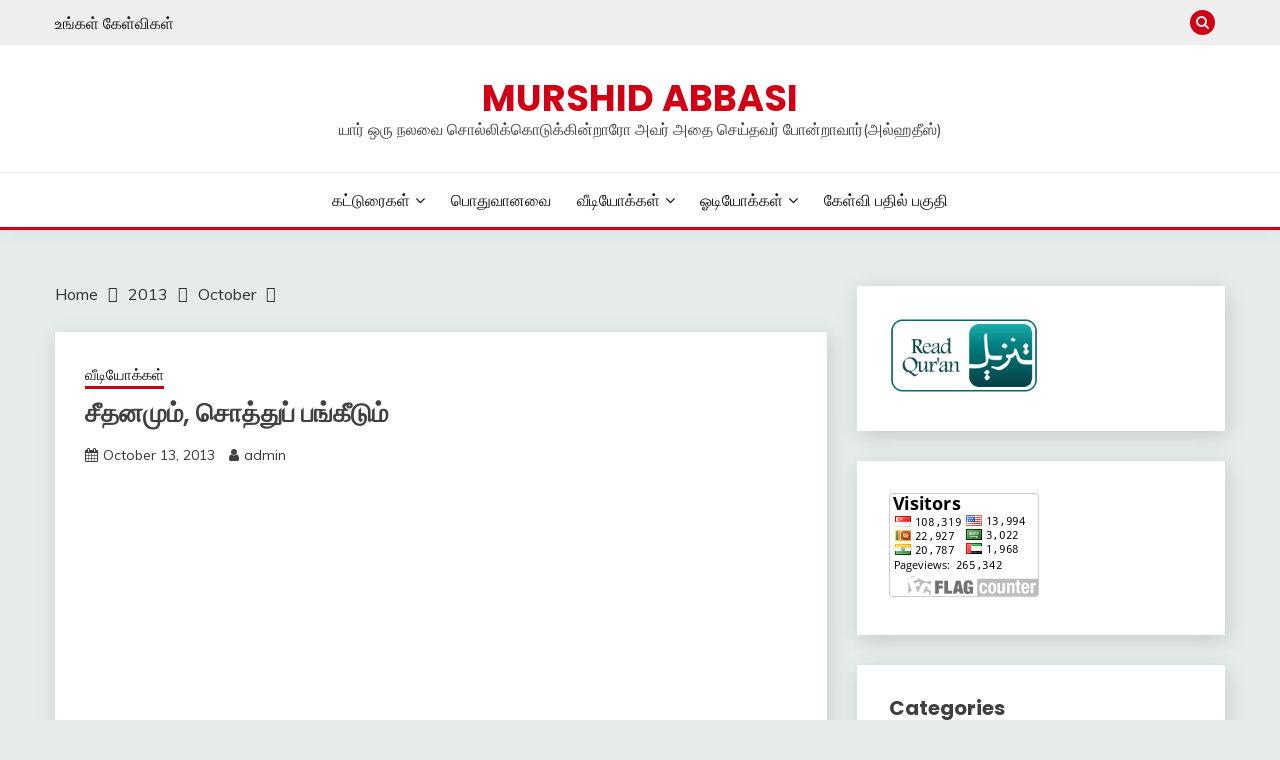

--- FILE ---
content_type: text/html; charset=UTF-8
request_url: https://murshidabbasi.com/2013/10/%E0%AE%9A%E0%AF%80%E0%AE%A4%E0%AE%A9%E0%AE%AE%E0%AF%81%E0%AE%AE%E0%AF%8D-%E0%AE%9A%E0%AF%8A%E0%AE%A4%E0%AF%8D%E0%AE%A4%E0%AF%81%E0%AE%AA%E0%AF%8D-%E0%AE%AA%E0%AE%99%E0%AF%8D%E0%AE%95%E0%AF%80/
body_size: 13998
content:
<!doctype html>
<html lang="en-US">
<head>
	<meta charset="UTF-8">
	<meta name="viewport" content="width=device-width, initial-scale=1">
	<link rel="profile" href="https://gmpg.org/xfn/11">

	<title>சீதனமும், சொத்துப் பங்கீடும்  &#8211; Murshid Abbasi</title>
<meta name='robots' content='max-image-preview:large' />
<link rel='dns-prefetch' href='//fonts.googleapis.com' />
<link rel="alternate" type="application/rss+xml" title="Murshid Abbasi &raquo; Feed" href="https://murshidabbasi.com/feed/" />
<link rel="alternate" type="application/rss+xml" title="Murshid Abbasi &raquo; Comments Feed" href="https://murshidabbasi.com/comments/feed/" />
<link rel="alternate" type="application/rss+xml" title="Murshid Abbasi &raquo; சீதனமும், சொத்துப் பங்கீடும் Comments Feed" href="https://murshidabbasi.com/2013/10/%e0%ae%9a%e0%af%80%e0%ae%a4%e0%ae%a9%e0%ae%ae%e0%af%81%e0%ae%ae%e0%af%8d-%e0%ae%9a%e0%af%8a%e0%ae%a4%e0%af%8d%e0%ae%a4%e0%af%81%e0%ae%aa%e0%af%8d-%e0%ae%aa%e0%ae%99%e0%af%8d%e0%ae%95%e0%af%80/feed/" />
<script>
window._wpemojiSettings = {"baseUrl":"https:\/\/s.w.org\/images\/core\/emoji\/15.0.3\/72x72\/","ext":".png","svgUrl":"https:\/\/s.w.org\/images\/core\/emoji\/15.0.3\/svg\/","svgExt":".svg","source":{"concatemoji":"https:\/\/murshidabbasi.com\/wp-includes\/js\/wp-emoji-release.min.js?ver=6.5.3"}};
/*! This file is auto-generated */
!function(i,n){var o,s,e;function c(e){try{var t={supportTests:e,timestamp:(new Date).valueOf()};sessionStorage.setItem(o,JSON.stringify(t))}catch(e){}}function p(e,t,n){e.clearRect(0,0,e.canvas.width,e.canvas.height),e.fillText(t,0,0);var t=new Uint32Array(e.getImageData(0,0,e.canvas.width,e.canvas.height).data),r=(e.clearRect(0,0,e.canvas.width,e.canvas.height),e.fillText(n,0,0),new Uint32Array(e.getImageData(0,0,e.canvas.width,e.canvas.height).data));return t.every(function(e,t){return e===r[t]})}function u(e,t,n){switch(t){case"flag":return n(e,"\ud83c\udff3\ufe0f\u200d\u26a7\ufe0f","\ud83c\udff3\ufe0f\u200b\u26a7\ufe0f")?!1:!n(e,"\ud83c\uddfa\ud83c\uddf3","\ud83c\uddfa\u200b\ud83c\uddf3")&&!n(e,"\ud83c\udff4\udb40\udc67\udb40\udc62\udb40\udc65\udb40\udc6e\udb40\udc67\udb40\udc7f","\ud83c\udff4\u200b\udb40\udc67\u200b\udb40\udc62\u200b\udb40\udc65\u200b\udb40\udc6e\u200b\udb40\udc67\u200b\udb40\udc7f");case"emoji":return!n(e,"\ud83d\udc26\u200d\u2b1b","\ud83d\udc26\u200b\u2b1b")}return!1}function f(e,t,n){var r="undefined"!=typeof WorkerGlobalScope&&self instanceof WorkerGlobalScope?new OffscreenCanvas(300,150):i.createElement("canvas"),a=r.getContext("2d",{willReadFrequently:!0}),o=(a.textBaseline="top",a.font="600 32px Arial",{});return e.forEach(function(e){o[e]=t(a,e,n)}),o}function t(e){var t=i.createElement("script");t.src=e,t.defer=!0,i.head.appendChild(t)}"undefined"!=typeof Promise&&(o="wpEmojiSettingsSupports",s=["flag","emoji"],n.supports={everything:!0,everythingExceptFlag:!0},e=new Promise(function(e){i.addEventListener("DOMContentLoaded",e,{once:!0})}),new Promise(function(t){var n=function(){try{var e=JSON.parse(sessionStorage.getItem(o));if("object"==typeof e&&"number"==typeof e.timestamp&&(new Date).valueOf()<e.timestamp+604800&&"object"==typeof e.supportTests)return e.supportTests}catch(e){}return null}();if(!n){if("undefined"!=typeof Worker&&"undefined"!=typeof OffscreenCanvas&&"undefined"!=typeof URL&&URL.createObjectURL&&"undefined"!=typeof Blob)try{var e="postMessage("+f.toString()+"("+[JSON.stringify(s),u.toString(),p.toString()].join(",")+"));",r=new Blob([e],{type:"text/javascript"}),a=new Worker(URL.createObjectURL(r),{name:"wpTestEmojiSupports"});return void(a.onmessage=function(e){c(n=e.data),a.terminate(),t(n)})}catch(e){}c(n=f(s,u,p))}t(n)}).then(function(e){for(var t in e)n.supports[t]=e[t],n.supports.everything=n.supports.everything&&n.supports[t],"flag"!==t&&(n.supports.everythingExceptFlag=n.supports.everythingExceptFlag&&n.supports[t]);n.supports.everythingExceptFlag=n.supports.everythingExceptFlag&&!n.supports.flag,n.DOMReady=!1,n.readyCallback=function(){n.DOMReady=!0}}).then(function(){return e}).then(function(){var e;n.supports.everything||(n.readyCallback(),(e=n.source||{}).concatemoji?t(e.concatemoji):e.wpemoji&&e.twemoji&&(t(e.twemoji),t(e.wpemoji)))}))}((window,document),window._wpemojiSettings);
</script>

<style id='wp-emoji-styles-inline-css'>

	img.wp-smiley, img.emoji {
		display: inline !important;
		border: none !important;
		box-shadow: none !important;
		height: 1em !important;
		width: 1em !important;
		margin: 0 0.07em !important;
		vertical-align: -0.1em !important;
		background: none !important;
		padding: 0 !important;
	}
</style>
<link rel='stylesheet' id='wp-block-library-css' href='https://murshidabbasi.com/wp-includes/css/dist/block-library/style.min.css?ver=6.5.3' media='all' />
<style id='wp-block-library-theme-inline-css'>
.wp-block-audio figcaption{color:#555;font-size:13px;text-align:center}.is-dark-theme .wp-block-audio figcaption{color:#ffffffa6}.wp-block-audio{margin:0 0 1em}.wp-block-code{border:1px solid #ccc;border-radius:4px;font-family:Menlo,Consolas,monaco,monospace;padding:.8em 1em}.wp-block-embed figcaption{color:#555;font-size:13px;text-align:center}.is-dark-theme .wp-block-embed figcaption{color:#ffffffa6}.wp-block-embed{margin:0 0 1em}.blocks-gallery-caption{color:#555;font-size:13px;text-align:center}.is-dark-theme .blocks-gallery-caption{color:#ffffffa6}.wp-block-image figcaption{color:#555;font-size:13px;text-align:center}.is-dark-theme .wp-block-image figcaption{color:#ffffffa6}.wp-block-image{margin:0 0 1em}.wp-block-pullquote{border-bottom:4px solid;border-top:4px solid;color:currentColor;margin-bottom:1.75em}.wp-block-pullquote cite,.wp-block-pullquote footer,.wp-block-pullquote__citation{color:currentColor;font-size:.8125em;font-style:normal;text-transform:uppercase}.wp-block-quote{border-left:.25em solid;margin:0 0 1.75em;padding-left:1em}.wp-block-quote cite,.wp-block-quote footer{color:currentColor;font-size:.8125em;font-style:normal;position:relative}.wp-block-quote.has-text-align-right{border-left:none;border-right:.25em solid;padding-left:0;padding-right:1em}.wp-block-quote.has-text-align-center{border:none;padding-left:0}.wp-block-quote.is-large,.wp-block-quote.is-style-large,.wp-block-quote.is-style-plain{border:none}.wp-block-search .wp-block-search__label{font-weight:700}.wp-block-search__button{border:1px solid #ccc;padding:.375em .625em}:where(.wp-block-group.has-background){padding:1.25em 2.375em}.wp-block-separator.has-css-opacity{opacity:.4}.wp-block-separator{border:none;border-bottom:2px solid;margin-left:auto;margin-right:auto}.wp-block-separator.has-alpha-channel-opacity{opacity:1}.wp-block-separator:not(.is-style-wide):not(.is-style-dots){width:100px}.wp-block-separator.has-background:not(.is-style-dots){border-bottom:none;height:1px}.wp-block-separator.has-background:not(.is-style-wide):not(.is-style-dots){height:2px}.wp-block-table{margin:0 0 1em}.wp-block-table td,.wp-block-table th{word-break:normal}.wp-block-table figcaption{color:#555;font-size:13px;text-align:center}.is-dark-theme .wp-block-table figcaption{color:#ffffffa6}.wp-block-video figcaption{color:#555;font-size:13px;text-align:center}.is-dark-theme .wp-block-video figcaption{color:#ffffffa6}.wp-block-video{margin:0 0 1em}.wp-block-template-part.has-background{margin-bottom:0;margin-top:0;padding:1.25em 2.375em}
</style>
<style id='classic-theme-styles-inline-css'>
/*! This file is auto-generated */
.wp-block-button__link{color:#fff;background-color:#32373c;border-radius:9999px;box-shadow:none;text-decoration:none;padding:calc(.667em + 2px) calc(1.333em + 2px);font-size:1.125em}.wp-block-file__button{background:#32373c;color:#fff;text-decoration:none}
</style>
<style id='global-styles-inline-css'>
body{--wp--preset--color--black: #000000;--wp--preset--color--cyan-bluish-gray: #abb8c3;--wp--preset--color--white: #ffffff;--wp--preset--color--pale-pink: #f78da7;--wp--preset--color--vivid-red: #cf2e2e;--wp--preset--color--luminous-vivid-orange: #ff6900;--wp--preset--color--luminous-vivid-amber: #fcb900;--wp--preset--color--light-green-cyan: #7bdcb5;--wp--preset--color--vivid-green-cyan: #00d084;--wp--preset--color--pale-cyan-blue: #8ed1fc;--wp--preset--color--vivid-cyan-blue: #0693e3;--wp--preset--color--vivid-purple: #9b51e0;--wp--preset--gradient--vivid-cyan-blue-to-vivid-purple: linear-gradient(135deg,rgba(6,147,227,1) 0%,rgb(155,81,224) 100%);--wp--preset--gradient--light-green-cyan-to-vivid-green-cyan: linear-gradient(135deg,rgb(122,220,180) 0%,rgb(0,208,130) 100%);--wp--preset--gradient--luminous-vivid-amber-to-luminous-vivid-orange: linear-gradient(135deg,rgba(252,185,0,1) 0%,rgba(255,105,0,1) 100%);--wp--preset--gradient--luminous-vivid-orange-to-vivid-red: linear-gradient(135deg,rgba(255,105,0,1) 0%,rgb(207,46,46) 100%);--wp--preset--gradient--very-light-gray-to-cyan-bluish-gray: linear-gradient(135deg,rgb(238,238,238) 0%,rgb(169,184,195) 100%);--wp--preset--gradient--cool-to-warm-spectrum: linear-gradient(135deg,rgb(74,234,220) 0%,rgb(151,120,209) 20%,rgb(207,42,186) 40%,rgb(238,44,130) 60%,rgb(251,105,98) 80%,rgb(254,248,76) 100%);--wp--preset--gradient--blush-light-purple: linear-gradient(135deg,rgb(255,206,236) 0%,rgb(152,150,240) 100%);--wp--preset--gradient--blush-bordeaux: linear-gradient(135deg,rgb(254,205,165) 0%,rgb(254,45,45) 50%,rgb(107,0,62) 100%);--wp--preset--gradient--luminous-dusk: linear-gradient(135deg,rgb(255,203,112) 0%,rgb(199,81,192) 50%,rgb(65,88,208) 100%);--wp--preset--gradient--pale-ocean: linear-gradient(135deg,rgb(255,245,203) 0%,rgb(182,227,212) 50%,rgb(51,167,181) 100%);--wp--preset--gradient--electric-grass: linear-gradient(135deg,rgb(202,248,128) 0%,rgb(113,206,126) 100%);--wp--preset--gradient--midnight: linear-gradient(135deg,rgb(2,3,129) 0%,rgb(40,116,252) 100%);--wp--preset--font-size--small: 16px;--wp--preset--font-size--medium: 20px;--wp--preset--font-size--large: 25px;--wp--preset--font-size--x-large: 42px;--wp--preset--font-size--larger: 35px;--wp--preset--spacing--20: 0.44rem;--wp--preset--spacing--30: 0.67rem;--wp--preset--spacing--40: 1rem;--wp--preset--spacing--50: 1.5rem;--wp--preset--spacing--60: 2.25rem;--wp--preset--spacing--70: 3.38rem;--wp--preset--spacing--80: 5.06rem;--wp--preset--shadow--natural: 6px 6px 9px rgba(0, 0, 0, 0.2);--wp--preset--shadow--deep: 12px 12px 50px rgba(0, 0, 0, 0.4);--wp--preset--shadow--sharp: 6px 6px 0px rgba(0, 0, 0, 0.2);--wp--preset--shadow--outlined: 6px 6px 0px -3px rgba(255, 255, 255, 1), 6px 6px rgba(0, 0, 0, 1);--wp--preset--shadow--crisp: 6px 6px 0px rgba(0, 0, 0, 1);}:where(.is-layout-flex){gap: 0.5em;}:where(.is-layout-grid){gap: 0.5em;}body .is-layout-flex{display: flex;}body .is-layout-flex{flex-wrap: wrap;align-items: center;}body .is-layout-flex > *{margin: 0;}body .is-layout-grid{display: grid;}body .is-layout-grid > *{margin: 0;}:where(.wp-block-columns.is-layout-flex){gap: 2em;}:where(.wp-block-columns.is-layout-grid){gap: 2em;}:where(.wp-block-post-template.is-layout-flex){gap: 1.25em;}:where(.wp-block-post-template.is-layout-grid){gap: 1.25em;}.has-black-color{color: var(--wp--preset--color--black) !important;}.has-cyan-bluish-gray-color{color: var(--wp--preset--color--cyan-bluish-gray) !important;}.has-white-color{color: var(--wp--preset--color--white) !important;}.has-pale-pink-color{color: var(--wp--preset--color--pale-pink) !important;}.has-vivid-red-color{color: var(--wp--preset--color--vivid-red) !important;}.has-luminous-vivid-orange-color{color: var(--wp--preset--color--luminous-vivid-orange) !important;}.has-luminous-vivid-amber-color{color: var(--wp--preset--color--luminous-vivid-amber) !important;}.has-light-green-cyan-color{color: var(--wp--preset--color--light-green-cyan) !important;}.has-vivid-green-cyan-color{color: var(--wp--preset--color--vivid-green-cyan) !important;}.has-pale-cyan-blue-color{color: var(--wp--preset--color--pale-cyan-blue) !important;}.has-vivid-cyan-blue-color{color: var(--wp--preset--color--vivid-cyan-blue) !important;}.has-vivid-purple-color{color: var(--wp--preset--color--vivid-purple) !important;}.has-black-background-color{background-color: var(--wp--preset--color--black) !important;}.has-cyan-bluish-gray-background-color{background-color: var(--wp--preset--color--cyan-bluish-gray) !important;}.has-white-background-color{background-color: var(--wp--preset--color--white) !important;}.has-pale-pink-background-color{background-color: var(--wp--preset--color--pale-pink) !important;}.has-vivid-red-background-color{background-color: var(--wp--preset--color--vivid-red) !important;}.has-luminous-vivid-orange-background-color{background-color: var(--wp--preset--color--luminous-vivid-orange) !important;}.has-luminous-vivid-amber-background-color{background-color: var(--wp--preset--color--luminous-vivid-amber) !important;}.has-light-green-cyan-background-color{background-color: var(--wp--preset--color--light-green-cyan) !important;}.has-vivid-green-cyan-background-color{background-color: var(--wp--preset--color--vivid-green-cyan) !important;}.has-pale-cyan-blue-background-color{background-color: var(--wp--preset--color--pale-cyan-blue) !important;}.has-vivid-cyan-blue-background-color{background-color: var(--wp--preset--color--vivid-cyan-blue) !important;}.has-vivid-purple-background-color{background-color: var(--wp--preset--color--vivid-purple) !important;}.has-black-border-color{border-color: var(--wp--preset--color--black) !important;}.has-cyan-bluish-gray-border-color{border-color: var(--wp--preset--color--cyan-bluish-gray) !important;}.has-white-border-color{border-color: var(--wp--preset--color--white) !important;}.has-pale-pink-border-color{border-color: var(--wp--preset--color--pale-pink) !important;}.has-vivid-red-border-color{border-color: var(--wp--preset--color--vivid-red) !important;}.has-luminous-vivid-orange-border-color{border-color: var(--wp--preset--color--luminous-vivid-orange) !important;}.has-luminous-vivid-amber-border-color{border-color: var(--wp--preset--color--luminous-vivid-amber) !important;}.has-light-green-cyan-border-color{border-color: var(--wp--preset--color--light-green-cyan) !important;}.has-vivid-green-cyan-border-color{border-color: var(--wp--preset--color--vivid-green-cyan) !important;}.has-pale-cyan-blue-border-color{border-color: var(--wp--preset--color--pale-cyan-blue) !important;}.has-vivid-cyan-blue-border-color{border-color: var(--wp--preset--color--vivid-cyan-blue) !important;}.has-vivid-purple-border-color{border-color: var(--wp--preset--color--vivid-purple) !important;}.has-vivid-cyan-blue-to-vivid-purple-gradient-background{background: var(--wp--preset--gradient--vivid-cyan-blue-to-vivid-purple) !important;}.has-light-green-cyan-to-vivid-green-cyan-gradient-background{background: var(--wp--preset--gradient--light-green-cyan-to-vivid-green-cyan) !important;}.has-luminous-vivid-amber-to-luminous-vivid-orange-gradient-background{background: var(--wp--preset--gradient--luminous-vivid-amber-to-luminous-vivid-orange) !important;}.has-luminous-vivid-orange-to-vivid-red-gradient-background{background: var(--wp--preset--gradient--luminous-vivid-orange-to-vivid-red) !important;}.has-very-light-gray-to-cyan-bluish-gray-gradient-background{background: var(--wp--preset--gradient--very-light-gray-to-cyan-bluish-gray) !important;}.has-cool-to-warm-spectrum-gradient-background{background: var(--wp--preset--gradient--cool-to-warm-spectrum) !important;}.has-blush-light-purple-gradient-background{background: var(--wp--preset--gradient--blush-light-purple) !important;}.has-blush-bordeaux-gradient-background{background: var(--wp--preset--gradient--blush-bordeaux) !important;}.has-luminous-dusk-gradient-background{background: var(--wp--preset--gradient--luminous-dusk) !important;}.has-pale-ocean-gradient-background{background: var(--wp--preset--gradient--pale-ocean) !important;}.has-electric-grass-gradient-background{background: var(--wp--preset--gradient--electric-grass) !important;}.has-midnight-gradient-background{background: var(--wp--preset--gradient--midnight) !important;}.has-small-font-size{font-size: var(--wp--preset--font-size--small) !important;}.has-medium-font-size{font-size: var(--wp--preset--font-size--medium) !important;}.has-large-font-size{font-size: var(--wp--preset--font-size--large) !important;}.has-x-large-font-size{font-size: var(--wp--preset--font-size--x-large) !important;}
.wp-block-navigation a:where(:not(.wp-element-button)){color: inherit;}
:where(.wp-block-post-template.is-layout-flex){gap: 1.25em;}:where(.wp-block-post-template.is-layout-grid){gap: 1.25em;}
:where(.wp-block-columns.is-layout-flex){gap: 2em;}:where(.wp-block-columns.is-layout-grid){gap: 2em;}
.wp-block-pullquote{font-size: 1.5em;line-height: 1.6;}
</style>
<link rel='stylesheet' id='Muli:400,300italic,300-css' href='//fonts.googleapis.com/css?family=Muli%3A400%2C300italic%2C300&#038;ver=6.5.3' media='all' />
<link rel='stylesheet' id='Poppins:400,500,600,700-css' href='//fonts.googleapis.com/css?family=Poppins%3A400%2C500%2C600%2C700&#038;ver=6.5.3' media='all' />
<link rel='stylesheet' id='font-awesome-css' href='https://murshidabbasi.com/wp-content/themes/fairy/candidthemes/assets/framework/Font-Awesome/css/font-awesome.min.css?ver=1.3.7' media='all' />
<link rel='stylesheet' id='slick-css' href='https://murshidabbasi.com/wp-content/themes/fairy/candidthemes/assets/framework/slick/slick.css?ver=1.3.7' media='all' />
<link rel='stylesheet' id='slick-theme-css' href='https://murshidabbasi.com/wp-content/themes/fairy/candidthemes/assets/framework/slick/slick-theme.css?ver=1.3.7' media='all' />
<link rel='stylesheet' id='fairy-style-css' href='https://murshidabbasi.com/wp-content/themes/fairy/style.css?ver=1.3.7' media='all' />
<style id='fairy-style-inline-css'>
.primary-color, p a, h1 a, h2 a, h3 a, h4 a, h5 a, .author-title a, figure a, table a, span a, strong a, li a, h1 a, .btn-primary-border, .main-navigation #primary-menu > li > a:hover, .widget-area .widget a:hover, .widget-area .widget a:focus, .card-bg-image .card_body a:hover, .main-navigation #primary-menu > li.focus > a, .card-blog-post .category-label-group a:hover, .card_title a:hover, .card-blog-post .entry-meta a:hover, .site-title a:visited, .post-navigation .nav-links > * a:hover, .post-navigation .nav-links > * a:focus, .wp-block-button.is-style-outline .wp-block-button__link, .error-404-title, .ct-dark-mode a:hover, .ct-dark-mode .widget ul li a:hover, .ct-dark-mode .widget-area .widget ul li a:hover, .ct-dark-mode .post-navigation .nav-links > * a, .ct-dark-mode .author-wrapper .author-title a, .ct-dark-mode .wp-calendar-nav a, .site-footer a:hover, .top-header-toggle-btn, .woocommerce ul.products li.product .woocommerce-loop-category__title:hover, .woocommerce ul.products li.product .woocommerce-loop-product__title:hover, .woocommerce ul.products li.product h3:hover, .entry-content dl a, .entry-content table a, .entry-content ul a, .breadcrumb-trail .trial-items a:hover, .breadcrumbs ul a:hover, .breadcrumb-trail .trial-items .trial-end a, .breadcrumbs ul li:last-child a, .comment-list .comment .comment-body a, .comment-list .comment .comment-body .comment-metadata a.comment-edit-link { color: #d10014; }.primary-bg, .btn-primary, .main-navigation ul ul a, #secondary .widget .widget-title:after, .search-form .search-submit, .category-label-group a:after, .posts-navigation .nav-links a, .category-label-group.bg-label a, .wp-block-button__link, .wp-block-button.is-style-outline .wp-block-button__link:hover, button, input[type="button"], input[type="reset"], input[type="submit"], .pagination .page-numbers.current, .pagination .page-numbers:hover, table #today, .tagcloud .tag-cloud-link:hover, .footer-go-to-top, .woocommerce ul.products li.product .button,
.woocommerce #respond input#submit.alt, .woocommerce a.button.alt, .woocommerce button.button.alt, .woocommerce input.button.alt,
.woocommerce #respond input#submit.alt.disabled, .woocommerce #respond input#submit.alt.disabled:hover, .woocommerce #respond input#submit.alt:disabled, .woocommerce #respond input#submit.alt:disabled:hover, .woocommerce #respond input#submit.alt:disabled[disabled], .woocommerce #respond input#submit.alt:disabled[disabled]:hover, .woocommerce a.button.alt.disabled, .woocommerce a.button.alt.disabled:hover, .woocommerce a.button.alt:disabled, .woocommerce a.button.alt:disabled:hover, .woocommerce a.button.alt:disabled[disabled], .woocommerce a.button.alt:disabled[disabled]:hover, .woocommerce button.button.alt.disabled, .woocommerce button.button.alt.disabled:hover, .woocommerce button.button.alt:disabled, .woocommerce button.button.alt:disabled:hover, .woocommerce button.button.alt:disabled[disabled], .woocommerce button.button.alt:disabled[disabled]:hover, .woocommerce input.button.alt.disabled, .woocommerce input.button.alt.disabled:hover, .woocommerce input.button.alt:disabled, .woocommerce input.button.alt:disabled:hover, .woocommerce input.button.alt:disabled[disabled], .woocommerce input.button.alt:disabled[disabled]:hover, .woocommerce .widget_price_filter .ui-slider .ui-slider-range, .woocommerce .widget_price_filter .ui-slider .ui-slider-handle, .fairy-menu-social li a[href*="mailto:"], .ajax-pagination .show-more { background-color: #d10014; }.primary-border, .btn-primary-border, .site-header-v2,.wp-block-button.is-style-outline .wp-block-button__link, .site-header-bottom, .ajax-pagination .show-more { border-color: #d10014; }a:focus, button.slick-arrow:focus, input[type=text]:focus, input[type=email]:focus, input[type=password]:focus, input[type=search]:focus, input[type=file]:focus, input[type=number]:focus, input[type=datetime]:focus, input[type=url]:focus, select:focus, textarea:focus { outline-color: #d10014; }.entry-content a { text-decoration-color: #d10014; }.post-thumbnail a:focus img, .card_media a:focus img, article.sticky .card-blog-post { border-color: #d10014; }.site-title, .site-title a, h1.site-title a, p.site-title a,  .site-title a:visited { color: #d10014; }.site-description { color: #404040; }
                    .card-bg-image:after, .card-bg-image.card-promo .card_media a:after{
                    background-image: linear-gradient(45deg, rgba(209, 0, 20, 0.5), rgba(0, 0, 0, 0.5));
                    }
                    
                    .entry-content a{
                   text-decoration: underline;
                    }
                    body, button, input, select, optgroup, textarea { font-family: 'Muli'; }h1, h2, h3, h4, h5, h6, .entry-content h1 { font-family: 'Poppins'; }
</style>
<script src="https://murshidabbasi.com/wp-includes/js/jquery/jquery.min.js?ver=3.7.1" id="jquery-core-js"></script>
<script src="https://murshidabbasi.com/wp-includes/js/jquery/jquery-migrate.min.js?ver=3.4.1" id="jquery-migrate-js"></script>
<link rel="https://api.w.org/" href="https://murshidabbasi.com/wp-json/" /><link rel="alternate" type="application/json" href="https://murshidabbasi.com/wp-json/wp/v2/posts/1246" /><link rel="EditURI" type="application/rsd+xml" title="RSD" href="https://murshidabbasi.com/xmlrpc.php?rsd" />
<meta name="generator" content="WordPress 6.5.3" />
<link rel="canonical" href="https://murshidabbasi.com/2013/10/%e0%ae%9a%e0%af%80%e0%ae%a4%e0%ae%a9%e0%ae%ae%e0%af%81%e0%ae%ae%e0%af%8d-%e0%ae%9a%e0%af%8a%e0%ae%a4%e0%af%8d%e0%ae%a4%e0%af%81%e0%ae%aa%e0%af%8d-%e0%ae%aa%e0%ae%99%e0%af%8d%e0%ae%95%e0%af%80/" />
<link rel='shortlink' href='https://murshidabbasi.com/?p=1246' />
<link rel="alternate" type="application/json+oembed" href="https://murshidabbasi.com/wp-json/oembed/1.0/embed?url=https%3A%2F%2Fmurshidabbasi.com%2F2013%2F10%2F%25e0%25ae%259a%25e0%25af%2580%25e0%25ae%25a4%25e0%25ae%25a9%25e0%25ae%25ae%25e0%25af%2581%25e0%25ae%25ae%25e0%25af%258d-%25e0%25ae%259a%25e0%25af%258a%25e0%25ae%25a4%25e0%25af%258d%25e0%25ae%25a4%25e0%25af%2581%25e0%25ae%25aa%25e0%25af%258d-%25e0%25ae%25aa%25e0%25ae%2599%25e0%25af%258d%25e0%25ae%2595%25e0%25af%2580%2F" />
<link rel="alternate" type="text/xml+oembed" href="https://murshidabbasi.com/wp-json/oembed/1.0/embed?url=https%3A%2F%2Fmurshidabbasi.com%2F2013%2F10%2F%25e0%25ae%259a%25e0%25af%2580%25e0%25ae%25a4%25e0%25ae%25a9%25e0%25ae%25ae%25e0%25af%2581%25e0%25ae%25ae%25e0%25af%258d-%25e0%25ae%259a%25e0%25af%258a%25e0%25ae%25a4%25e0%25af%258d%25e0%25ae%25a4%25e0%25af%2581%25e0%25ae%25aa%25e0%25af%258d-%25e0%25ae%25aa%25e0%25ae%2599%25e0%25af%258d%25e0%25ae%2595%25e0%25af%2580%2F&#038;format=xml" />
<link rel="pingback" href="https://murshidabbasi.com/xmlrpc.php"></head>

<body class="post-template-default single single-post postid-1246 single-format-standard wp-embed-responsive ct-sticky-sidebar fairy-fontawesome-version-4">
<div id="page" class="site">
        <a class="skip-link screen-reader-text" href="#content">Skip to content</a>
            <section class="search-section">
            <div class="container">
                <button class="close-btn"><i class="fa fa-times"></i></button>
                <form role="search" method="get" class="search-form" action="https://murshidabbasi.com/">
				<label>
					<span class="screen-reader-text">Search for:</span>
					<input type="search" class="search-field" placeholder="Search &hellip;" value="" name="s" />
				</label>
				<input type="submit" class="search-submit" value="Search" />
			</form>            </div>
        </section>
            <header id="masthead" class="site-header text-center site-header-v2">
                            <section class="site-header-topbar">
                    <a href="#" class="top-header-toggle-btn">
                        <i class="fa fa-chevron-down" aria-hidden="true"></i>
                    </a>
                    <div class="container">
                        <div class="row">
                            <div class="col col-sm-2-3 col-md-2-3 col-lg-2-4">
                                        <nav class="site-header-top-nav">
            <ul class="site-header-top-menu"><li class="page_item page-item-784"><a href="https://murshidabbasi.com/%e0%ae%89%e0%ae%99%e0%af%8d%e0%ae%95%e0%ae%b3%e0%af%8d-%e0%ae%95%e0%af%87%e0%ae%b3%e0%af%8d%e0%ae%b5%e0%ae%bf%e0%ae%95%e0%ae%b3%e0%af%8d/">உங்கள் கேள்விகள்</a></li>
</ul>
        </nav>
                                </div>
                            <div class="col col-sm-1-3 col-md-1-3 col-lg-1-4">
                                <div class="fairy-menu-social topbar-flex-grid">
                                            <button class="search-toggle"><i class="fa fa-search"></i></button>
                                    </div>
                            </div>
                        </div>
                    </div>
                </section>
            
        <div id="site-nav-wrap">
            <section id="site-navigation" class="site-header-top header-main-bar" >
                <div class="container">
                    <div class="row">
                        <div class="col-1-1">
                                    <div class="site-branding">
                            <p class="site-title"><a href="https://murshidabbasi.com/" rel="home">Murshid Abbasi</a></p>
                            <p class="site-description">யார் ஒரு நலவை சொல்லிக்கொடுக்கின்றாரோ அவர் அதை செய்தவர் போன்றாவார்(அல்ஹதீஸ்)</p>
                    </div><!-- .site-branding -->

        <button id="menu-toggle-button" class="menu-toggle" aria-controls="primary-menu" aria-expanded="false">
            <span class="line"></span>
            <span class="line"></span>
            <span class="line"></span>
        </button>
                            </div>

                    </div>
                </div>
            </section>

            <section class="site-header-bottom">
                <div class="container">
                            <nav class="main-navigation">
            <ul id="primary-menu" class="nav navbar-nav nav-menu justify-content-center">
                <li id="menu-item-2631" class="menu-item menu-item-type-taxonomy menu-item-object-category menu-item-has-children menu-item-2631"><a href="https://murshidabbasi.com/category/%e0%ae%95%e0%ae%9f%e0%af%8d%e0%ae%9f%e0%af%81%e0%ae%b0%e0%af%88%e0%ae%95%e0%ae%b3%e0%af%8d/">கட்டுரைகள்</a>
<ul class="sub-menu">
	<li id="menu-item-2629" class="menu-item menu-item-type-taxonomy menu-item-object-category menu-item-has-children menu-item-2629"><a href="https://murshidabbasi.com/category/%e0%ae%95%e0%ae%9f%e0%af%8d%e0%ae%9f%e0%af%81%e0%ae%b0%e0%af%88%e0%ae%95%e0%ae%b3%e0%af%8d/">கட்டுரைகள்</a>
	<ul class="sub-menu">
		<li id="menu-item-2635" class="menu-item menu-item-type-taxonomy menu-item-object-category menu-item-has-children menu-item-2635"><a href="https://murshidabbasi.com/category/%e0%ae%95%e0%ae%9f%e0%af%8d%e0%ae%9f%e0%af%81%e0%ae%b0%e0%af%88%e0%ae%95%e0%ae%b3%e0%af%8d/%e0%ae%9c%e0%ae%a9%e0%ae%be%e0%ae%9a%e0%ae%be%e0%ae%b5%e0%ae%bf%e0%ae%a9%e0%af%8d-%e0%ae%9a%e0%ae%9f%e0%af%8d%e0%ae%9f%e0%ae%99%e0%af%8d%e0%ae%95%e0%ae%b3%e0%af%8d/">ஜனாசாவின் சட்டங்கள்</a>
		<ul class="sub-menu">
			<li id="menu-item-2632" class="menu-item menu-item-type-taxonomy menu-item-object-category menu-item-has-children menu-item-2632"><a href="https://murshidabbasi.com/category/%e0%ae%95%e0%ae%9f%e0%af%8d%e0%ae%9f%e0%af%81%e0%ae%b0%e0%af%88%e0%ae%95%e0%ae%b3%e0%af%8d/%e0%ae%aa%e0%ae%bf%e0%ae%95%e0%af%8d%e0%ae%b9%e0%af%81/">பிக்ஹு</a>
			<ul class="sub-menu">
				<li id="menu-item-2633" class="menu-item menu-item-type-taxonomy menu-item-object-category menu-item-2633"><a href="https://murshidabbasi.com/category/%e0%ae%95%e0%ae%9f%e0%af%8d%e0%ae%9f%e0%af%81%e0%ae%b0%e0%af%88%e0%ae%95%e0%ae%b3%e0%af%8d/%e0%ae%85%e0%ae%95%e0%af%80%e0%ae%a4%e0%ae%be/">அகீதா</a></li>
			</ul>
</li>
		</ul>
</li>
	</ul>
</li>
</ul>
</li>
<li id="menu-item-2634" class="menu-item menu-item-type-taxonomy menu-item-object-category menu-item-2634"><a href="https://murshidabbasi.com/category/%e0%ae%95%e0%ae%9f%e0%af%8d%e0%ae%9f%e0%af%81%e0%ae%b0%e0%af%88%e0%ae%95%e0%ae%b3%e0%af%8d/%e0%ae%aa%e0%af%8a%e0%ae%a4%e0%af%81%e0%ae%b5%e0%ae%be%e0%ae%a9%e0%ae%b5%e0%af%88/">பொதுவானவை</a></li>
<li id="menu-item-2630" class="menu-item menu-item-type-taxonomy menu-item-object-category current-post-ancestor current-menu-parent current-post-parent menu-item-has-children menu-item-2630"><a href="https://murshidabbasi.com/category/%e0%ae%b5%e0%af%80%e0%ae%9f%e0%ae%bf%e0%ae%af%e0%af%8b%e0%ae%95%e0%af%8d%e0%ae%95%e0%ae%b3%e0%af%8d/">வீடியோக்கள்</a>
<ul class="sub-menu">
	<li id="menu-item-2628" class="menu-item menu-item-type-taxonomy menu-item-object-category current-post-ancestor current-menu-parent current-post-parent menu-item-2628"><a href="https://murshidabbasi.com/category/%e0%ae%b5%e0%af%80%e0%ae%9f%e0%ae%bf%e0%ae%af%e0%af%8b%e0%ae%95%e0%af%8d%e0%ae%95%e0%ae%b3%e0%af%8d/">வீடியோக்கள்</a></li>
</ul>
</li>
<li id="menu-item-2637" class="menu-item menu-item-type-taxonomy menu-item-object-category menu-item-has-children menu-item-2637"><a href="https://murshidabbasi.com/category/%e0%ae%93%e0%ae%9f%e0%ae%bf%e0%ae%af%e0%af%8b%e0%ae%95%e0%af%8d%e0%ae%95%e0%ae%b3%e0%af%8d/">ஓடியோக்கள்</a>
<ul class="sub-menu">
	<li id="menu-item-2636" class="menu-item menu-item-type-taxonomy menu-item-object-category menu-item-2636"><a href="https://murshidabbasi.com/category/%e0%ae%b8%e0%af%80%e0%ae%b0%e0%ae%a4%e0%af%81%e0%ae%b0%e0%af%8d-%e0%ae%b0%e0%ae%b8%e0%af%82%e0%ae%b2%e0%af%8d/">ஸீரதுர் ரஸூல்</a></li>
	<li id="menu-item-2638" class="menu-item menu-item-type-taxonomy menu-item-object-category menu-item-2638"><a href="https://murshidabbasi.com/category/%e0%ae%93%e0%ae%9f%e0%ae%bf%e0%ae%af%e0%af%8b%e0%ae%95%e0%af%8d%e0%ae%95%e0%ae%b3%e0%af%8d/%e0%ae%85%e0%ae%b0%e0%af%8d%e0%ae%b0%e0%ae%b9%e0%af%80%e0%ae%95%e0%af%81%e0%ae%b2%e0%af%8d-%e0%ae%ae%e0%ae%95%e0%af%8d%e0%ae%a4%e0%af%82%e0%ae%ae%e0%af%8d-%e0%ae%93%e0%ae%9f%e0%ae%bf%e0%ae%af/">அர்ரஹீகுல் மக்தூம் (ஓடியோ)</a></li>
</ul>
</li>
<li id="menu-item-2639" class="menu-item menu-item-type-taxonomy menu-item-object-category menu-item-2639"><a href="https://murshidabbasi.com/category/%e0%ae%95%e0%af%87%e0%ae%b3%e0%af%8d%e0%ae%b5%e0%ae%bf-%e0%ae%aa%e0%ae%a4%e0%ae%bf%e0%ae%b2%e0%af%8d-%e0%ae%aa%e0%ae%95%e0%af%81%e0%ae%a4%e0%ae%bf/">கேள்வி பதில் பகுதி</a></li>
                <button class="close_nav"><i class="fa fa-times"></i></button>
            </ul>
        </nav><!-- #site-navigation -->

                </div>
            </section>
        </div>
            </header><!-- #masthead -->
    <div id="content" class="site-content">
    <main class="site-main">
        <section class="single-section sec-spacing">
            <div class="container">
                                <div class="row ">
                    <div id="primary" class="col-1-1 col-md-2-3">

                                        <div class="fairy-breadcrumb-wrapper">
                    <div class='breadcrumbs init-animate clearfix'><div id='fairy-breadcrumbs' class='clearfix'><div role="navigation" aria-label="Breadcrumbs" class="breadcrumb-trail breadcrumbs" itemprop="breadcrumb"><ul class="trail-items" itemscope itemtype="http://schema.org/BreadcrumbList"><meta name="numberOfItems" content="4" /><meta name="itemListOrder" content="Ascending" /><li itemprop="itemListElement" itemscope itemtype="http://schema.org/ListItem" class="trail-item trail-begin"><a href="https://murshidabbasi.com/" rel="home" itemprop="item"><span itemprop="name">Home</span></a><meta itemprop="position" content="1" /></li><li itemprop="itemListElement" itemscope itemtype="http://schema.org/ListItem" class="trail-item"><a href="https://murshidabbasi.com/2013/" itemprop="item"><span itemprop="name">2013</span></a><meta itemprop="position" content="2" /></li><li itemprop="itemListElement" itemscope itemtype="http://schema.org/ListItem" class="trail-item"><a href="https://murshidabbasi.com/2013/10/" itemprop="item"><span itemprop="name">October</span></a><meta itemprop="position" content="3" /></li><li itemprop="itemListElement" itemscope itemtype="http://schema.org/ListItem" class="trail-item trail-end"><meta itemprop="position" content="4" /></li></ul></div></div></div>                </div>

                        
<article id="post-1246" class="post-1246 post type-post status-publish format-standard hentry category-3">
    <!-- for full single column card layout add [.card-full-width] class -->
    <div class="card card-blog-post card-full-width card-single-article">
                <div class="card_body">
            <div>
            <div class="category-label-group"><span class="cat-links"><a class="ct-cat-item-3" href="https://murshidabbasi.com/category/%e0%ae%b5%e0%af%80%e0%ae%9f%e0%ae%bf%e0%ae%af%e0%af%8b%e0%ae%95%e0%af%8d%e0%ae%95%e0%ae%b3%e0%af%8d/"  rel="category tag">வீடியோக்கள்</a> </span></div>

            <h1 class="card_title">சீதனமும், சொத்துப் பங்கீடும்</h1>                            <div class="entry-meta">
                    <span class="posted-on"><i class="fa fa-calendar"></i><a href="https://murshidabbasi.com/2013/10/%e0%ae%9a%e0%af%80%e0%ae%a4%e0%ae%a9%e0%ae%ae%e0%af%81%e0%ae%ae%e0%af%8d-%e0%ae%9a%e0%af%8a%e0%ae%a4%e0%af%8d%e0%ae%a4%e0%af%81%e0%ae%aa%e0%af%8d-%e0%ae%aa%e0%ae%99%e0%af%8d%e0%ae%95%e0%af%80/" rel="bookmark"><time class="entry-date published" datetime="2013-10-13T07:59:05+05:30">October 13, 2013</time><time class="updated" datetime="2013-10-13T07:59:12+05:30">October 13, 2013</time></a></span><span class="byline"> <span class="author vcard"><i class="fa fa-user"></i><a class="url fn n" href="https://murshidabbasi.com/author/admin/">admin</a></span></span>                </div><!-- .entry-meta -->
                        </div>

            <div class="entry-content">
                <p><iframe width="480" height="360" src="//www.youtube.com/embed/IGEWqKLczEA" frameborder="0" allowfullscreen></iframe></p>
            </div>
            

        </div>
    </div>
                    <div class="related-post">
                                            <h2 class="post-title">Related Posts</h2>
                                        <div class="row">
                                                        <div class="col-1-1 col-sm-1-2 col-md-1-2">
                                    <div class="card card-blog-post card-full-width">
                                                                                <div class="card_body">
                                            <div class="category-label-group"><span class="cat-links"><a class="ct-cat-item-3" href="https://murshidabbasi.com/category/%e0%ae%b5%e0%af%80%e0%ae%9f%e0%ae%bf%e0%ae%af%e0%af%8b%e0%ae%95%e0%af%8d%e0%ae%95%e0%ae%b3%e0%af%8d/"  rel="category tag">வீடியோக்கள்</a> </span></div>                                            <h4 class="card_title">
                                                <a href="https://murshidabbasi.com/2018/05/%e0%ae%a8%e0%ae%aa%e0%ae%bf%e0%ae%95%e0%ae%b3%e0%ae%be%e0%ae%b0%e0%af%81%e0%ae%ae%e0%af%8d-%e0%ae%87%e0%ae%b0%e0%ae%b5%e0%af%81%e0%ae%a4%e0%af%8d-%e0%ae%a4%e0%af%8a%e0%ae%b4%e0%af%81%e0%ae%95%e0%af%-6/">
                                                    நபிகளாரும் இரவுத் தொழுகையும் பகுதி 3                                                </a>
                                            </h4>
                                            <div class="entry-meta">
                                                <span class="posted-on"><i class="fa fa-calendar"></i><a href="https://murshidabbasi.com/2018/05/%e0%ae%a8%e0%ae%aa%e0%ae%bf%e0%ae%95%e0%ae%b3%e0%ae%be%e0%ae%b0%e0%af%81%e0%ae%ae%e0%af%8d-%e0%ae%87%e0%ae%b0%e0%ae%b5%e0%af%81%e0%ae%a4%e0%af%8d-%e0%ae%a4%e0%af%8a%e0%ae%b4%e0%af%81%e0%ae%95%e0%af%-6/" rel="bookmark"><time class="entry-date published" datetime="2018-05-26T01:35:24+05:30">May 26, 2018</time><time class="updated" datetime="2018-05-26T01:36:14+05:30">May 26, 2018</time></a></span><span class="byline"> <span class="author vcard"><i class="fa fa-user"></i><a class="url fn n" href="https://murshidabbasi.com/author/admin/">admin</a></span></span>                                            </div>
                                        </div>
                                    </div>
                                </div>
                                                            <div class="col-1-1 col-sm-1-2 col-md-1-2">
                                    <div class="card card-blog-post card-full-width">
                                                                                <div class="card_body">
                                            <div class="category-label-group"><span class="cat-links"><a class="ct-cat-item-3" href="https://murshidabbasi.com/category/%e0%ae%b5%e0%af%80%e0%ae%9f%e0%ae%bf%e0%ae%af%e0%af%8b%e0%ae%95%e0%af%8d%e0%ae%95%e0%ae%b3%e0%af%8d/"  rel="category tag">வீடியோக்கள்</a> </span></div>                                            <h4 class="card_title">
                                                <a href="https://murshidabbasi.com/2018/05/%e0%ae%a8%e0%ae%aa%e0%ae%bf%e0%ae%95%e0%ae%b3%e0%ae%be%e0%ae%b0%e0%af%81%e0%ae%ae%e0%af%8d-%e0%ae%87%e0%ae%b0%e0%ae%b5%e0%af%81%e0%ae%a4%e0%af%8d-%e0%ae%a4%e0%af%8a%e0%ae%b4%e0%af%81%e0%ae%95%e0%af%-5/">
                                                    நபிகளாரும் இரவுத் தொழுகையும் பகுதி 2                                                </a>
                                            </h4>
                                            <div class="entry-meta">
                                                <span class="posted-on"><i class="fa fa-calendar"></i><a href="https://murshidabbasi.com/2018/05/%e0%ae%a8%e0%ae%aa%e0%ae%bf%e0%ae%95%e0%ae%b3%e0%ae%be%e0%ae%b0%e0%af%81%e0%ae%ae%e0%af%8d-%e0%ae%87%e0%ae%b0%e0%ae%b5%e0%af%81%e0%ae%a4%e0%af%8d-%e0%ae%a4%e0%af%8a%e0%ae%b4%e0%af%81%e0%ae%95%e0%af%-5/" rel="bookmark"><time class="entry-date published" datetime="2018-05-26T01:33:37+05:30">May 26, 2018</time><time class="updated" datetime="2018-05-26T01:37:14+05:30">May 26, 2018</time></a></span><span class="byline"> <span class="author vcard"><i class="fa fa-user"></i><a class="url fn n" href="https://murshidabbasi.com/author/admin/">admin</a></span></span>                                            </div>
                                        </div>
                                    </div>
                                </div>
                                                </div>

                                </div> <!-- .related-post -->
                <!-- Related Post Code Here -->

</article><!-- #post-1246 -->

	<nav class="navigation post-navigation" aria-label="Posts">
		<h2 class="screen-reader-text">Post navigation</h2>
		<div class="nav-links"><div class="nav-previous"><a href="https://murshidabbasi.com/2013/10/%e0%ae%89%e0%ae%b4%e0%af%8d%e0%ae%b9%e0%ae%bf%e0%ae%af%e0%af%8d%e0%ae%af%e0%ae%be%e0%ae%b5%e0%af%81%e0%ae%ae%e0%af%8d-%e0%ae%85%e0%ae%a4%e0%ae%a9%e0%af%8d-%e0%ae%9a%e0%ae%9f%e0%af%8d%e0%ae%9f%e0%ae%99/" rel="prev"><span class="nav-subtitle">Previous:</span> <span class="nav-title">உழ்ஹிய்யாவும் அதன் சட்டங்களும்</span></a></div><div class="nav-next"><a href="https://murshidabbasi.com/2013/10/%e0%ae%a8%e0%ae%aa%e0%ae%bf%e0%ae%95%e0%ae%b3%e0%ae%be%e0%ae%b0%e0%ae%bf%e0%ae%a9%e0%af%8d-%e0%ae%87%e0%ae%b0%e0%af%81%e0%ae%a4%e0%ae%bf%e0%ae%aa%e0%af%8d-%e0%ae%aa%e0%af%87%e0%ae%b0%e0%af%81%e0%ae%b0/" rel="next"><span class="nav-subtitle">Next:</span> <span class="nav-title">நபிகளாரின் இருதிப் பேருரை</span></a></div></div>
	</nav>
<div id="comments" class="comments-area">

    	<div id="respond" class="comment-respond">
		<h3 id="reply-title" class="comment-reply-title">Leave a Reply <small><a rel="nofollow" id="cancel-comment-reply-link" href="/2013/10/%E0%AE%9A%E0%AF%80%E0%AE%A4%E0%AE%A9%E0%AE%AE%E0%AF%81%E0%AE%AE%E0%AF%8D-%E0%AE%9A%E0%AF%8A%E0%AE%A4%E0%AF%8D%E0%AE%A4%E0%AF%81%E0%AE%AA%E0%AF%8D-%E0%AE%AA%E0%AE%99%E0%AF%8D%E0%AE%95%E0%AF%80/#respond" style="display:none;">Cancel reply</a></small></h3><form action="https://murshidabbasi.com/wp-comments-post.php" method="post" id="commentform" class="comment-form" novalidate><p class="comment-notes"><span id="email-notes">Your email address will not be published.</span> <span class="required-field-message">Required fields are marked <span class="required">*</span></span></p><p class="comment-form-comment"><label for="comment">Comment <span class="required">*</span></label> <textarea id="comment" name="comment" cols="45" rows="8" maxlength="65525" required></textarea></p><p class="comment-form-author"><label for="author">Name <span class="required">*</span></label> <input id="author" name="author" type="text" value="" size="30" maxlength="245" autocomplete="name" required /></p>
<p class="comment-form-email"><label for="email">Email <span class="required">*</span></label> <input id="email" name="email" type="email" value="" size="30" maxlength="100" aria-describedby="email-notes" autocomplete="email" required /></p>
<p class="comment-form-url"><label for="url">Website</label> <input id="url" name="url" type="url" value="" size="30" maxlength="200" autocomplete="url" /></p>
<p class="comment-form-cookies-consent"><input id="wp-comment-cookies-consent" name="wp-comment-cookies-consent" type="checkbox" value="yes" /> <label for="wp-comment-cookies-consent">Save my name, email, and website in this browser for the next time I comment.</label></p>
<p class="form-submit"><input name="submit" type="submit" id="submit" class="submit" value="Post Comment" /> <input type='hidden' name='comment_post_ID' value='1246' id='comment_post_ID' />
<input type='hidden' name='comment_parent' id='comment_parent' value='0' />
</p><p style="display: none;"><input type="hidden" id="akismet_comment_nonce" name="akismet_comment_nonce" value="228d4e26a1" /></p><p style="display: none !important;" class="akismet-fields-container" data-prefix="ak_"><label>&#916;<textarea name="ak_hp_textarea" cols="45" rows="8" maxlength="100"></textarea></label><input type="hidden" id="ak_js_1" name="ak_js" value="135"/><script>document.getElementById( "ak_js_1" ).setAttribute( "value", ( new Date() ).getTime() );</script></p></form>	</div><!-- #respond -->
	
</div><!-- #comments -->                    </div>
                                            <div id="secondary" class="col-12 col-md-1-3 col-lg-1-3">
                            
<aside class="widget-area">
	<section id="text-2" class="widget widget_text">			<div class="textwidget"><a href="http://tanzil.net/" title="Tanzil - Quran Navigator"><img src="http://tanzil.net/pub/spread/banner/tanzil.png" border="0" width="150px" height="75px"/></a></div>
		</section><section id="text-3" class="widget widget_text">			<div class="textwidget"><a href="http://info.flagcounter.com/7EwH"><img src="http://s04.flagcounter.com/count/7EwH/bg_FFFFFF/txt_000000/border_CCCCCC/columns_2/maxflags_6/viewers_0/labels_0/pageviews_1/flags_0/" alt="Flag Counter" border="0"></a></div>
		</section><section id="categories-2" class="widget widget_categories"><h2 class="widget-title">Categories</h2>
			<ul>
					<li class="cat-item cat-item-1"><a href="https://murshidabbasi.com/category/uncategorized/">Uncategorized</a>
</li>
	<li class="cat-item cat-item-15"><a href="https://murshidabbasi.com/category/%e0%ae%b5%e0%af%80%e0%ae%9f%e0%ae%bf%e0%ae%af%e0%af%8b%e0%ae%95%e0%af%8d%e0%ae%95%e0%ae%b3%e0%af%8d/%e0%ae%85%e0%ae%95%e0%af%80%e0%ae%a4%e0%ae%be-%e0%ae%b5%e0%af%80%e0%ae%9f%e0%ae%bf%e0%ae%af%e0%af%8b%e0%ae%95%e0%af%8d%e0%ae%95%e0%ae%b3%e0%af%8d/">அகீதா</a>
</li>
	<li class="cat-item cat-item-14"><a href="https://murshidabbasi.com/category/%e0%ae%95%e0%ae%9f%e0%af%8d%e0%ae%9f%e0%af%81%e0%ae%b0%e0%af%88%e0%ae%95%e0%ae%b3%e0%af%8d/%e0%ae%85%e0%ae%95%e0%af%80%e0%ae%a4%e0%ae%be/">அகீதா</a>
</li>
	<li class="cat-item cat-item-9"><a href="https://murshidabbasi.com/category/%e0%ae%93%e0%ae%9f%e0%ae%bf%e0%ae%af%e0%af%8b%e0%ae%95%e0%af%8d%e0%ae%95%e0%ae%b3%e0%af%8d/%e0%ae%85%e0%ae%b0%e0%af%8d%e0%ae%b0%e0%ae%b9%e0%af%80%e0%ae%95%e0%af%81%e0%ae%b2%e0%af%8d-%e0%ae%ae%e0%ae%95%e0%af%8d%e0%ae%a4%e0%af%82%e0%ae%ae%e0%af%8d-%e0%ae%93%e0%ae%9f%e0%ae%bf%e0%ae%af/">அர்ரஹீகுல் மக்தூம் (ஓடியோ)</a>
</li>
	<li class="cat-item cat-item-21"><a href="https://murshidabbasi.com/category/%e0%ae%95%e0%ae%9f%e0%af%8d%e0%ae%9f%e0%af%81%e0%ae%b0%e0%af%88%e0%ae%95%e0%ae%b3%e0%af%8d/%e0%ae%85%e0%ae%b2%e0%af%8d%e0%ae%95%e0%af%81%e0%ae%b0%e0%af%8d%e0%ae%86%e0%ae%a9%e0%af%8d-%e0%ae%b5%e0%ae%bf%e0%ae%b3%e0%ae%95%e0%af%8d%e0%ae%95%e0%ae%ae%e0%af%8d/">அல்குர்ஆன் விளக்கம்</a>
</li>
	<li class="cat-item cat-item-4"><a href="https://murshidabbasi.com/category/%e0%ae%93%e0%ae%9f%e0%ae%bf%e0%ae%af%e0%af%8b%e0%ae%95%e0%af%8d%e0%ae%95%e0%ae%b3%e0%af%8d/">ஓடியோக்கள்</a>
</li>
	<li class="cat-item cat-item-5"><a href="https://murshidabbasi.com/category/%e0%ae%95%e0%ae%9f%e0%af%8d%e0%ae%9f%e0%af%81%e0%ae%b0%e0%af%88%e0%ae%95%e0%ae%b3%e0%af%8d/">கட்டுரைகள்</a>
</li>
	<li class="cat-item cat-item-6"><a href="https://murshidabbasi.com/category/%e0%ae%95%e0%af%87%e0%ae%b3%e0%af%8d%e0%ae%b5%e0%ae%bf-%e0%ae%aa%e0%ae%a4%e0%ae%bf%e0%ae%b2%e0%af%8d-%e0%ae%aa%e0%ae%95%e0%af%81%e0%ae%a4%e0%ae%bf/">கேள்வி பதில் பகுதி</a>
</li>
	<li class="cat-item cat-item-12"><a href="https://murshidabbasi.com/category/%e0%ae%95%e0%ae%9f%e0%af%8d%e0%ae%9f%e0%af%81%e0%ae%b0%e0%af%88%e0%ae%95%e0%ae%b3%e0%af%8d/%e0%ae%9c%e0%ae%a9%e0%ae%be%e0%ae%9a%e0%ae%be%e0%ae%b5%e0%ae%bf%e0%ae%a9%e0%af%8d-%e0%ae%9a%e0%ae%9f%e0%af%8d%e0%ae%9f%e0%ae%99%e0%af%8d%e0%ae%95%e0%ae%b3%e0%af%8d/">ஜனாசாவின் சட்டங்கள்</a>
</li>
	<li class="cat-item cat-item-10"><a href="https://murshidabbasi.com/category/%e0%ae%95%e0%ae%9f%e0%af%8d%e0%ae%9f%e0%af%81%e0%ae%b0%e0%af%88%e0%ae%95%e0%ae%b3%e0%af%8d/%e0%ae%aa%e0%ae%bf%e0%ae%95%e0%af%8d%e0%ae%b9%e0%af%81/">பிக்ஹு</a>
</li>
	<li class="cat-item cat-item-17"><a href="https://murshidabbasi.com/category/%e0%ae%95%e0%ae%9f%e0%af%8d%e0%ae%9f%e0%af%81%e0%ae%b0%e0%af%88%e0%ae%95%e0%ae%b3%e0%af%8d/%e0%ae%aa%e0%af%8a%e0%ae%a4%e0%af%81%e0%ae%b5%e0%ae%be%e0%ae%a9%e0%ae%b5%e0%af%88/">பொதுவானவை</a>
</li>
	<li class="cat-item cat-item-13"><a href="https://murshidabbasi.com/category/%e0%ae%b5%e0%ae%bf%e0%ae%ae%e0%ae%b0%e0%af%8d%e0%ae%9a%e0%ae%a9%e0%ae%99%e0%af%8d%e0%ae%95%e0%ae%b3%e0%af%8d/">விமர்சனங்கள்</a>
</li>
	<li class="cat-item cat-item-3"><a href="https://murshidabbasi.com/category/%e0%ae%b5%e0%af%80%e0%ae%9f%e0%ae%bf%e0%ae%af%e0%af%8b%e0%ae%95%e0%af%8d%e0%ae%95%e0%ae%b3%e0%af%8d/">வீடியோக்கள்</a>
</li>
	<li class="cat-item cat-item-8"><a href="https://murshidabbasi.com/category/%e0%ae%b8%e0%af%80%e0%ae%b0%e0%ae%a4%e0%af%81%e0%ae%b0%e0%af%8d-%e0%ae%b0%e0%ae%b8%e0%af%82%e0%ae%b2%e0%af%8d/">ஸீரதுர் ரஸூல்</a>
</li>
	<li class="cat-item cat-item-19"><a href="https://murshidabbasi.com/category/%e0%ae%95%e0%ae%9f%e0%af%8d%e0%ae%9f%e0%af%81%e0%ae%b0%e0%af%88%e0%ae%95%e0%ae%b3%e0%af%8d/%e0%ae%b9%e0%ae%a4%e0%af%80%e0%ae%b8%e0%af%8d%e0%ae%95%e0%ae%b2%e0%af%88/">ஹதீஸ்கலை</a>
</li>
			</ul>

			</section></aside><!-- #secondary -->
                        </div>
                                        </div>

            </div>
        </section>
    </main><!-- #main -->

</div> <!-- #content -->

	<footer id="colophon" class="site-footer">
        		<section class="site-footer-bottom">
			<div class="container">
                <div class="fairy-menu-social">
                                    </div>
                            <div class="site-reserved text-center">
                All Rights Reserved 2023.            </div>
                <div class="site-info text-center">
            <a href="https://wordpress.org/">
                Proudly powered by WordPress            </a>
            <span class="sep"> | </span>
            Theme: Fairy by <a href="http://www.candidthemes.com/">Candid Themes</a>.        </div><!-- .site-info -->
    			</div>
		</section>
	</footer><!-- #colophon -->
</div><!-- #page -->

            <a href="javascript:void(0);" class="footer-go-to-top go-to-top"><i class="fa fa-long-arrow-up"></i></a>
        <script src="https://murshidabbasi.com/wp-content/themes/fairy/js/navigation.js?ver=1.3.7" id="fairy-navigation-js"></script>
<script src="https://murshidabbasi.com/wp-content/themes/fairy/candidthemes/assets/custom/js/theia-sticky-sidebar.js?ver=1.3.7" id="theia-sticky-sidebar-js"></script>
<script src="https://murshidabbasi.com/wp-content/themes/fairy/candidthemes/assets/framework/slick/slick.js?ver=1.3.7" id="slick-js"></script>
<script src="https://murshidabbasi.com/wp-includes/js/imagesloaded.min.js?ver=5.0.0" id="imagesloaded-js"></script>
<script src="https://murshidabbasi.com/wp-includes/js/masonry.min.js?ver=4.2.2" id="masonry-js"></script>
<script src="https://murshidabbasi.com/wp-content/themes/fairy/candidthemes/assets/custom/js/custom.js?ver=1.3.7" id="fairy-custom-js-js"></script>
<script src="https://murshidabbasi.com/wp-includes/js/comment-reply.min.js?ver=6.5.3" id="comment-reply-js" async data-wp-strategy="async"></script>
<script defer src="https://murshidabbasi.com/wp-content/plugins/akismet/_inc/akismet-frontend.js?ver=1762972607" id="akismet-frontend-js"></script>

</body>
</html>


<!-- Page cached by LiteSpeed Cache 7.6.2 on 2026-01-24 05:46:38 -->